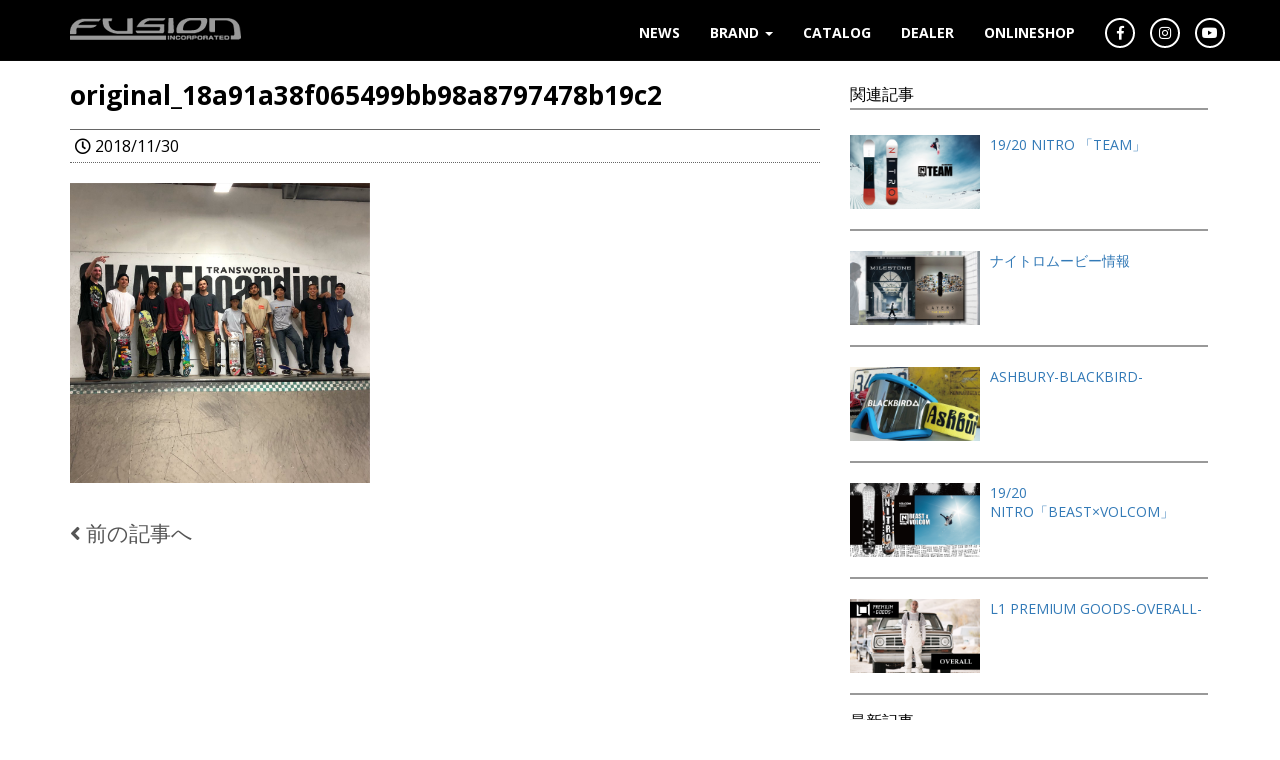

--- FILE ---
content_type: text/html; charset=UTF-8
request_url: http://fusioninc.co.jp/tws-park-dvs/original_18a91a38f065499bb98a8797478b19c2/
body_size: 211950
content:
<!DOCTYPE html>
<html lang="jp">
<head>
	
<!-- Global site tag (gtag.js) - Google Analytics -->
<script async src="https://www.googletagmanager.com/gtag/js?id=UA-129588193-1"></script>
<script>
  window.dataLayer = window.dataLayer || [];
  function gtag(){dataLayer.push(arguments);}
  gtag('js', new Date());

  gtag('config', 'UA-129588193-1');
</script>

<meta charset="utf-8">
<meta http-equiv="X-UA-Compatible" content="IE=edge">
<meta name="viewport" content="width=device-width, initial-scale=1">

<!-- Bootstrap Core CSS -->
<link href="http://fusioninc.co.jp/wp-content/themes/fusion/css/bootstrap.min.css" rel="stylesheet">
<!-- google font CSS -->
<link href='https://fonts.googleapis.com/css?family=Open+Sans:400,700' rel='stylesheet' type='text/css'>
<!-- slick -->
<link rel="stylesheet" type="text/css" href="http://fusioninc.co.jp/wp-content/themes/fusion/slick/slick.css" media="screen" />
<link rel="stylesheet" type="text/css" href="http://fusioninc.co.jp/wp-content/themes/fusion/slick/slick-theme.css" media="screen" />
<!-- Custom CSS -->
<link href="http://fusioninc.co.jp/wp-content/themes/fusion/style.css" rel="stylesheet">
<!-- Custom Fonts -->
<link rel="stylesheet" href="https://use.fontawesome.com/releases/v5.2.0/css/all.css" integrity="sha384-hWVjflwFxL6sNzntih27bfxkr27PmbbK/iSvJ+a4+0owXq79v+lsFkW54bOGbiDQ" crossorigin="anonymous">
<!-- jQuery -->
<script src="http://ajax.googleapis.com/ajax/libs/jquery/1.11.1/jquery.min.js"></script>

<!-- HTML5 Shim and Respond.js IE8 support of HTML5 elements and media queries -->
<!-- WARNING: Respond.js doesn't work if you view the page via file:// -->
<!--[if lt IE 9]>
        <script src="https://oss.maxcdn.com/libs/html5shiv/3.7.0/html5shiv.js"></script>
        <script src="https://oss.maxcdn.com/libs/respond.js/1.4.2/respond.min.js"></script>
<![endif]-->

		<!-- All in One SEO 4.5.7.2 - aioseo.com -->
		<title>original_18a91a38f065499bb98a8797478b19c2 | FUSION INC</title>
		<meta name="robots" content="max-snippet:-1, max-image-preview:large, max-video-preview:-1" />
		<meta name="google-site-verification" content="xUFKMeq0dR0m0y9DqekEjHhxASGIsAniFfUXGNCjsM4" />
		<link rel="canonical" href="http://fusioninc.co.jp/tws-park-dvs/original_18a91a38f065499bb98a8797478b19c2/" />
		<meta name="generator" content="All in One SEO (AIOSEO) 4.5.7.2" />
		<meta property="og:locale" content="ja_JP" />
		<meta property="og:site_name" content="FUSION INC |" />
		<meta property="og:type" content="article" />
		<meta property="og:title" content="original_18a91a38f065499bb98a8797478b19c2 | FUSION INC" />
		<meta property="og:url" content="http://fusioninc.co.jp/tws-park-dvs/original_18a91a38f065499bb98a8797478b19c2/" />
		<meta property="og:image" content="http://www.facebook.com/fusionincjp" />
		<meta property="article:published_time" content="2018-11-30T09:51:34+00:00" />
		<meta property="article:modified_time" content="2018-11-30T09:51:34+00:00" />
		<meta property="article:publisher" content="https://www.facebook.com/fusionincjp" />
		<meta name="twitter:card" content="summary" />
		<meta name="twitter:title" content="original_18a91a38f065499bb98a8797478b19c2 | FUSION INC" />
		<meta name="twitter:image" content="https://www.facebook.com/fusionincjp" />
		<script type="application/ld+json" class="aioseo-schema">
			{"@context":"https:\/\/schema.org","@graph":[{"@type":"BreadcrumbList","@id":"http:\/\/fusioninc.co.jp\/tws-park-dvs\/original_18a91a38f065499bb98a8797478b19c2\/#breadcrumblist","itemListElement":[{"@type":"ListItem","@id":"http:\/\/fusioninc.co.jp\/#listItem","position":1,"name":"\u5bb6","item":"http:\/\/fusioninc.co.jp\/","nextItem":"http:\/\/fusioninc.co.jp\/tws-park-dvs\/original_18a91a38f065499bb98a8797478b19c2\/#listItem"},{"@type":"ListItem","@id":"http:\/\/fusioninc.co.jp\/tws-park-dvs\/original_18a91a38f065499bb98a8797478b19c2\/#listItem","position":2,"name":"original_18a91a38f065499bb98a8797478b19c2","previousItem":"http:\/\/fusioninc.co.jp\/#listItem"}]},{"@type":"ItemPage","@id":"http:\/\/fusioninc.co.jp\/tws-park-dvs\/original_18a91a38f065499bb98a8797478b19c2\/#itempage","url":"http:\/\/fusioninc.co.jp\/tws-park-dvs\/original_18a91a38f065499bb98a8797478b19c2\/","name":"original_18a91a38f065499bb98a8797478b19c2 | FUSION INC","inLanguage":"ja","isPartOf":{"@id":"http:\/\/fusioninc.co.jp\/#website"},"breadcrumb":{"@id":"http:\/\/fusioninc.co.jp\/tws-park-dvs\/original_18a91a38f065499bb98a8797478b19c2\/#breadcrumblist"},"author":{"@id":"http:\/\/fusioninc.co.jp\/author\/admin\/#author"},"creator":{"@id":"http:\/\/fusioninc.co.jp\/author\/admin\/#author"},"datePublished":"2018-11-30T18:51:34+09:00","dateModified":"2018-11-30T18:51:34+09:00"},{"@type":"Organization","@id":"http:\/\/fusioninc.co.jp\/#organization","name":"FUSION INC","url":"http:\/\/fusioninc.co.jp\/","sameAs":["https:\/\/www.facebook.com\/fusionincjp","https:\/\/www.instagram.com\/fusion_div\/","https:\/\/www.youtube.com\/@IAMFUSIONTV\/videos","https:\/\/www.instagram.com\/nitrojapan\/"]},{"@type":"Person","@id":"http:\/\/fusioninc.co.jp\/author\/admin\/#author","url":"http:\/\/fusioninc.co.jp\/author\/admin\/","name":"admin","image":{"@type":"ImageObject","@id":"http:\/\/fusioninc.co.jp\/tws-park-dvs\/original_18a91a38f065499bb98a8797478b19c2\/#authorImage","url":"http:\/\/0.gravatar.com\/avatar\/0936d72808a9bfff090fcd849f6c1d70?s=96&d=mm&r=g","width":96,"height":96,"caption":"admin"}},{"@type":"WebSite","@id":"http:\/\/fusioninc.co.jp\/#website","url":"http:\/\/fusioninc.co.jp\/","name":"FUSION INC","inLanguage":"ja","publisher":{"@id":"http:\/\/fusioninc.co.jp\/#organization"}}]}
		</script>
		<!-- All in One SEO -->

<link rel='dns-prefetch' href='//s7.addthis.com' />
<link rel='dns-prefetch' href='//s.w.org' />
<link rel='dns-prefetch' href='//c0.wp.com' />
<link rel="alternate" type="application/rss+xml" title="FUSION INC &raquo; original_18a91a38f065499bb98a8797478b19c2 のコメントのフィード" href="http://fusioninc.co.jp/tws-park-dvs/original_18a91a38f065499bb98a8797478b19c2/feed/" />
<script type="text/javascript">
window._wpemojiSettings = {"baseUrl":"https:\/\/s.w.org\/images\/core\/emoji\/13.1.0\/72x72\/","ext":".png","svgUrl":"https:\/\/s.w.org\/images\/core\/emoji\/13.1.0\/svg\/","svgExt":".svg","source":{"concatemoji":"http:\/\/fusioninc.co.jp\/wp-includes\/js\/wp-emoji-release.min.js?ver=5.9.12"}};
/*! This file is auto-generated */
!function(e,a,t){var n,r,o,i=a.createElement("canvas"),p=i.getContext&&i.getContext("2d");function s(e,t){var a=String.fromCharCode;p.clearRect(0,0,i.width,i.height),p.fillText(a.apply(this,e),0,0);e=i.toDataURL();return p.clearRect(0,0,i.width,i.height),p.fillText(a.apply(this,t),0,0),e===i.toDataURL()}function c(e){var t=a.createElement("script");t.src=e,t.defer=t.type="text/javascript",a.getElementsByTagName("head")[0].appendChild(t)}for(o=Array("flag","emoji"),t.supports={everything:!0,everythingExceptFlag:!0},r=0;r<o.length;r++)t.supports[o[r]]=function(e){if(!p||!p.fillText)return!1;switch(p.textBaseline="top",p.font="600 32px Arial",e){case"flag":return s([127987,65039,8205,9895,65039],[127987,65039,8203,9895,65039])?!1:!s([55356,56826,55356,56819],[55356,56826,8203,55356,56819])&&!s([55356,57332,56128,56423,56128,56418,56128,56421,56128,56430,56128,56423,56128,56447],[55356,57332,8203,56128,56423,8203,56128,56418,8203,56128,56421,8203,56128,56430,8203,56128,56423,8203,56128,56447]);case"emoji":return!s([10084,65039,8205,55357,56613],[10084,65039,8203,55357,56613])}return!1}(o[r]),t.supports.everything=t.supports.everything&&t.supports[o[r]],"flag"!==o[r]&&(t.supports.everythingExceptFlag=t.supports.everythingExceptFlag&&t.supports[o[r]]);t.supports.everythingExceptFlag=t.supports.everythingExceptFlag&&!t.supports.flag,t.DOMReady=!1,t.readyCallback=function(){t.DOMReady=!0},t.supports.everything||(n=function(){t.readyCallback()},a.addEventListener?(a.addEventListener("DOMContentLoaded",n,!1),e.addEventListener("load",n,!1)):(e.attachEvent("onload",n),a.attachEvent("onreadystatechange",function(){"complete"===a.readyState&&t.readyCallback()})),(n=t.source||{}).concatemoji?c(n.concatemoji):n.wpemoji&&n.twemoji&&(c(n.twemoji),c(n.wpemoji)))}(window,document,window._wpemojiSettings);
</script>
<style type="text/css">
img.wp-smiley,
img.emoji {
	display: inline !important;
	border: none !important;
	box-shadow: none !important;
	height: 1em !important;
	width: 1em !important;
	margin: 0 0.07em !important;
	vertical-align: -0.1em !important;
	background: none !important;
	padding: 0 !important;
}
</style>
	<link rel='stylesheet' id='wp-block-library-css'  href='https://c0.wp.com/c/5.9.12/wp-includes/css/dist/block-library/style.min.css' type='text/css' media='all' />
<style id='wp-block-library-inline-css' type='text/css'>
.has-text-align-justify{text-align:justify;}
</style>
<style id='global-styles-inline-css' type='text/css'>
body{--wp--preset--color--black: #000000;--wp--preset--color--cyan-bluish-gray: #abb8c3;--wp--preset--color--white: #ffffff;--wp--preset--color--pale-pink: #f78da7;--wp--preset--color--vivid-red: #cf2e2e;--wp--preset--color--luminous-vivid-orange: #ff6900;--wp--preset--color--luminous-vivid-amber: #fcb900;--wp--preset--color--light-green-cyan: #7bdcb5;--wp--preset--color--vivid-green-cyan: #00d084;--wp--preset--color--pale-cyan-blue: #8ed1fc;--wp--preset--color--vivid-cyan-blue: #0693e3;--wp--preset--color--vivid-purple: #9b51e0;--wp--preset--gradient--vivid-cyan-blue-to-vivid-purple: linear-gradient(135deg,rgba(6,147,227,1) 0%,rgb(155,81,224) 100%);--wp--preset--gradient--light-green-cyan-to-vivid-green-cyan: linear-gradient(135deg,rgb(122,220,180) 0%,rgb(0,208,130) 100%);--wp--preset--gradient--luminous-vivid-amber-to-luminous-vivid-orange: linear-gradient(135deg,rgba(252,185,0,1) 0%,rgba(255,105,0,1) 100%);--wp--preset--gradient--luminous-vivid-orange-to-vivid-red: linear-gradient(135deg,rgba(255,105,0,1) 0%,rgb(207,46,46) 100%);--wp--preset--gradient--very-light-gray-to-cyan-bluish-gray: linear-gradient(135deg,rgb(238,238,238) 0%,rgb(169,184,195) 100%);--wp--preset--gradient--cool-to-warm-spectrum: linear-gradient(135deg,rgb(74,234,220) 0%,rgb(151,120,209) 20%,rgb(207,42,186) 40%,rgb(238,44,130) 60%,rgb(251,105,98) 80%,rgb(254,248,76) 100%);--wp--preset--gradient--blush-light-purple: linear-gradient(135deg,rgb(255,206,236) 0%,rgb(152,150,240) 100%);--wp--preset--gradient--blush-bordeaux: linear-gradient(135deg,rgb(254,205,165) 0%,rgb(254,45,45) 50%,rgb(107,0,62) 100%);--wp--preset--gradient--luminous-dusk: linear-gradient(135deg,rgb(255,203,112) 0%,rgb(199,81,192) 50%,rgb(65,88,208) 100%);--wp--preset--gradient--pale-ocean: linear-gradient(135deg,rgb(255,245,203) 0%,rgb(182,227,212) 50%,rgb(51,167,181) 100%);--wp--preset--gradient--electric-grass: linear-gradient(135deg,rgb(202,248,128) 0%,rgb(113,206,126) 100%);--wp--preset--gradient--midnight: linear-gradient(135deg,rgb(2,3,129) 0%,rgb(40,116,252) 100%);--wp--preset--duotone--dark-grayscale: url('#wp-duotone-dark-grayscale');--wp--preset--duotone--grayscale: url('#wp-duotone-grayscale');--wp--preset--duotone--purple-yellow: url('#wp-duotone-purple-yellow');--wp--preset--duotone--blue-red: url('#wp-duotone-blue-red');--wp--preset--duotone--midnight: url('#wp-duotone-midnight');--wp--preset--duotone--magenta-yellow: url('#wp-duotone-magenta-yellow');--wp--preset--duotone--purple-green: url('#wp-duotone-purple-green');--wp--preset--duotone--blue-orange: url('#wp-duotone-blue-orange');--wp--preset--font-size--small: 13px;--wp--preset--font-size--medium: 20px;--wp--preset--font-size--large: 36px;--wp--preset--font-size--x-large: 42px;}.has-black-color{color: var(--wp--preset--color--black) !important;}.has-cyan-bluish-gray-color{color: var(--wp--preset--color--cyan-bluish-gray) !important;}.has-white-color{color: var(--wp--preset--color--white) !important;}.has-pale-pink-color{color: var(--wp--preset--color--pale-pink) !important;}.has-vivid-red-color{color: var(--wp--preset--color--vivid-red) !important;}.has-luminous-vivid-orange-color{color: var(--wp--preset--color--luminous-vivid-orange) !important;}.has-luminous-vivid-amber-color{color: var(--wp--preset--color--luminous-vivid-amber) !important;}.has-light-green-cyan-color{color: var(--wp--preset--color--light-green-cyan) !important;}.has-vivid-green-cyan-color{color: var(--wp--preset--color--vivid-green-cyan) !important;}.has-pale-cyan-blue-color{color: var(--wp--preset--color--pale-cyan-blue) !important;}.has-vivid-cyan-blue-color{color: var(--wp--preset--color--vivid-cyan-blue) !important;}.has-vivid-purple-color{color: var(--wp--preset--color--vivid-purple) !important;}.has-black-background-color{background-color: var(--wp--preset--color--black) !important;}.has-cyan-bluish-gray-background-color{background-color: var(--wp--preset--color--cyan-bluish-gray) !important;}.has-white-background-color{background-color: var(--wp--preset--color--white) !important;}.has-pale-pink-background-color{background-color: var(--wp--preset--color--pale-pink) !important;}.has-vivid-red-background-color{background-color: var(--wp--preset--color--vivid-red) !important;}.has-luminous-vivid-orange-background-color{background-color: var(--wp--preset--color--luminous-vivid-orange) !important;}.has-luminous-vivid-amber-background-color{background-color: var(--wp--preset--color--luminous-vivid-amber) !important;}.has-light-green-cyan-background-color{background-color: var(--wp--preset--color--light-green-cyan) !important;}.has-vivid-green-cyan-background-color{background-color: var(--wp--preset--color--vivid-green-cyan) !important;}.has-pale-cyan-blue-background-color{background-color: var(--wp--preset--color--pale-cyan-blue) !important;}.has-vivid-cyan-blue-background-color{background-color: var(--wp--preset--color--vivid-cyan-blue) !important;}.has-vivid-purple-background-color{background-color: var(--wp--preset--color--vivid-purple) !important;}.has-black-border-color{border-color: var(--wp--preset--color--black) !important;}.has-cyan-bluish-gray-border-color{border-color: var(--wp--preset--color--cyan-bluish-gray) !important;}.has-white-border-color{border-color: var(--wp--preset--color--white) !important;}.has-pale-pink-border-color{border-color: var(--wp--preset--color--pale-pink) !important;}.has-vivid-red-border-color{border-color: var(--wp--preset--color--vivid-red) !important;}.has-luminous-vivid-orange-border-color{border-color: var(--wp--preset--color--luminous-vivid-orange) !important;}.has-luminous-vivid-amber-border-color{border-color: var(--wp--preset--color--luminous-vivid-amber) !important;}.has-light-green-cyan-border-color{border-color: var(--wp--preset--color--light-green-cyan) !important;}.has-vivid-green-cyan-border-color{border-color: var(--wp--preset--color--vivid-green-cyan) !important;}.has-pale-cyan-blue-border-color{border-color: var(--wp--preset--color--pale-cyan-blue) !important;}.has-vivid-cyan-blue-border-color{border-color: var(--wp--preset--color--vivid-cyan-blue) !important;}.has-vivid-purple-border-color{border-color: var(--wp--preset--color--vivid-purple) !important;}.has-vivid-cyan-blue-to-vivid-purple-gradient-background{background: var(--wp--preset--gradient--vivid-cyan-blue-to-vivid-purple) !important;}.has-light-green-cyan-to-vivid-green-cyan-gradient-background{background: var(--wp--preset--gradient--light-green-cyan-to-vivid-green-cyan) !important;}.has-luminous-vivid-amber-to-luminous-vivid-orange-gradient-background{background: var(--wp--preset--gradient--luminous-vivid-amber-to-luminous-vivid-orange) !important;}.has-luminous-vivid-orange-to-vivid-red-gradient-background{background: var(--wp--preset--gradient--luminous-vivid-orange-to-vivid-red) !important;}.has-very-light-gray-to-cyan-bluish-gray-gradient-background{background: var(--wp--preset--gradient--very-light-gray-to-cyan-bluish-gray) !important;}.has-cool-to-warm-spectrum-gradient-background{background: var(--wp--preset--gradient--cool-to-warm-spectrum) !important;}.has-blush-light-purple-gradient-background{background: var(--wp--preset--gradient--blush-light-purple) !important;}.has-blush-bordeaux-gradient-background{background: var(--wp--preset--gradient--blush-bordeaux) !important;}.has-luminous-dusk-gradient-background{background: var(--wp--preset--gradient--luminous-dusk) !important;}.has-pale-ocean-gradient-background{background: var(--wp--preset--gradient--pale-ocean) !important;}.has-electric-grass-gradient-background{background: var(--wp--preset--gradient--electric-grass) !important;}.has-midnight-gradient-background{background: var(--wp--preset--gradient--midnight) !important;}.has-small-font-size{font-size: var(--wp--preset--font-size--small) !important;}.has-medium-font-size{font-size: var(--wp--preset--font-size--medium) !important;}.has-large-font-size{font-size: var(--wp--preset--font-size--large) !important;}.has-x-large-font-size{font-size: var(--wp--preset--font-size--x-large) !important;}
</style>
<link rel='stylesheet' id='contact-form-7-css'  href='http://fusioninc.co.jp/wp-content/plugins/contact-form-7/includes/css/styles.css?ver=5.4' type='text/css' media='all' />
<link rel='stylesheet' id='wp-pagenavi-css'  href='http://fusioninc.co.jp/wp-content/plugins/wp-pagenavi/pagenavi-css.css?ver=2.70' type='text/css' media='all' />
<link rel='stylesheet' id='newpost-catch-css'  href='http://fusioninc.co.jp/wp-content/plugins/newpost-catch/style.css?ver=5.9.12' type='text/css' media='all' />
<link rel='stylesheet' id='addthis_all_pages-css'  href='http://fusioninc.co.jp/wp-content/plugins/addthis/frontend/build/addthis_wordpress_public.min.css?ver=5.9.12' type='text/css' media='all' />
<link rel='stylesheet' id='jetpack_css-css'  href='https://c0.wp.com/p/jetpack/9.6.4/css/jetpack.css' type='text/css' media='all' />
<!--n2css--><link rel="https://api.w.org/" href="http://fusioninc.co.jp/wp-json/" /><link rel="alternate" type="application/json" href="http://fusioninc.co.jp/wp-json/wp/v2/media/569" /><link rel="EditURI" type="application/rsd+xml" title="RSD" href="http://fusioninc.co.jp/xmlrpc.php?rsd" />
<link rel="wlwmanifest" type="application/wlwmanifest+xml" href="http://fusioninc.co.jp/wp-includes/wlwmanifest.xml" /> 
<link rel='shortlink' href='http://fusioninc.co.jp/?p=569' />
<link rel="alternate" type="application/json+oembed" href="http://fusioninc.co.jp/wp-json/oembed/1.0/embed?url=http%3A%2F%2Ffusioninc.co.jp%2Ftws-park-dvs%2Foriginal_18a91a38f065499bb98a8797478b19c2%2F" />
<link rel="alternate" type="text/xml+oembed" href="http://fusioninc.co.jp/wp-json/oembed/1.0/embed?url=http%3A%2F%2Ffusioninc.co.jp%2Ftws-park-dvs%2Foriginal_18a91a38f065499bb98a8797478b19c2%2F&#038;format=xml" />
<script type="text/javascript">
	window._wp_rp_static_base_url = 'https://wprp.sovrn.com/static/';
	window._wp_rp_wp_ajax_url = "http://fusioninc.co.jp/wp-admin/admin-ajax.php";
	window._wp_rp_plugin_version = '3.6.4';
	window._wp_rp_post_id = '569';
	window._wp_rp_num_rel_posts = '5';
	window._wp_rp_thumbnails = true;
	window._wp_rp_post_title = 'original_18a91a38f065499bb98a8797478b19c2';
	window._wp_rp_post_tags = [];
	window._wp_rp_promoted_content = true;
</script>
<link rel="stylesheet" href="http://fusioninc.co.jp/wp-content/plugins/wordpress-23-related-posts-plugin/static/themes/modern.css?version=3.6.4" />
<style type="text/css">
.related_post_title {
}
ul.related_post {
}
ul.related_post li:first-child {
    padding-top: 10px !important;
    padding-bottom: 20px !important;
}
ul.related_post li {
    border-bottom-width: 2px !important;
    border-bottom-style: solid !important;
    border-bottom-color: #999 !important;
    padding-bottom: 20px !important;
    padding-top: 20px !important;
    overflow: hidden !important;
}
ul.related_post li a {
}
ul.related_post li img {
width:130px !important;
height:74px !important;
}</style>
<style type='text/css'>img#wpstats{display:none}</style>
		<link rel="icon" href="http://fusioninc.co.jp/wp-content/uploads/2019/01/cropped-FUSION-WEB-ICON-32x32.jpg" sizes="32x32" />
<link rel="icon" href="http://fusioninc.co.jp/wp-content/uploads/2019/01/cropped-FUSION-WEB-ICON-192x192.jpg" sizes="192x192" />
<link rel="apple-touch-icon" href="http://fusioninc.co.jp/wp-content/uploads/2019/01/cropped-FUSION-WEB-ICON-180x180.jpg" />
<meta name="msapplication-TileImage" content="http://fusioninc.co.jp/wp-content/uploads/2019/01/cropped-FUSION-WEB-ICON-270x270.jpg" />
</head>
<body>
<!-- Navigation -->
<nav class="navbar navbar-inverse navbar-fixed-top" role="navigation">
  <div class="container"> 
    <!-- Brand and toggle get grouped for better mobile display -->
    <div class="navbar-header">
      <button type="button" class="navbar-toggle" data-toggle="collapse" data-target="#bs-example-navbar-collapse-1"> <span class="sr-only">Toggle navigation</span> <span class="icon-bar"></span> <span class="icon-bar"></span> <span class="icon-bar"></span> </button>
      <a href="http://fusioninc.co.jp" class="navbar-brand" > <img src="http://fusioninc.co.jp/wp-content/themes/fusion/images/fusion_logo.png" alt="FUSION INC" width="171" height="22"> </a> </div>
    <!-- Collect the nav links, forms, and other content for toggling -->
    <div class="collapse navbar-collapse" id="bs-example-navbar-collapse-1">
      <ul class="nav navbar-nav navbar-right">
        <li> <a href="http://fusioninc.co.jp/news/">NEWS</a> </li>
        <li class="dropdown"> <a href="#" class="dropdown-toggle" data-toggle="dropdown">BRAND <b class="caret"></b></a>
          <ul class="dropdown-menu">
          <li class="snow">
          <h2>SNOW</h2>
            <a href="http://fusioninc.co.jp/brand/nitro-snowboards/">NITRO SNOWBOARDS</a>
                        <a href="http://fusioninc.co.jp/brand/wired-snowboards/">WIRED SNOWBOARDS</a>
                        <a href="http://fusioninc.co.jp/brand/l1-premium-goods/">L1 PREMIUM OUTERWEAR</a>
                        <a href="http://fusioninc.co.jp/brand/wear-colour/">CLWR</a>
                        <a href="http://fusioninc.co.jp/brand/ashbury/">ASHBURY EYEWEAR</a>
                        <a href="http://fusioninc.co.jp/brand/howl/">HOWL SUPPLY</a>
                        <a href="http://fusioninc.co.jp/brand/pow/">POW GLOVES</a>
                        <a href="http://fusioninc.co.jp/brand/spacecraft/">SPACECRAFT</a>
                        <a href="http://fusioninc.co.jp/brand/eivy/">EIVY</a>
                        <a href="http://fusioninc.co.jp/brand/oosc/">OOSC</a>
                                                <a href="http://fusioninc.co.jp/brand/shortys-snowboards/">SHORTY&#8217;S SNOWBOARDS</a>
                        <a href="http://fusioninc.co.jp/brand/souvenir/">SOUVENIR</a>
                      </li>
          <li class="skate">
          <h2>SKATE</h2>
                                                                                                                                                                        
          <h2>SURF</h2>
                                                                                                                                                                                  </li>
          <li class="skate">
          <h2>OTHER</h2>
                                                                                                                                    <a href="http://fusioninc.co.jp/brand/happy-hour/">HAPPY HOUR</a>
                        <a href="http://fusioninc.co.jp/brand/lousy-livin/">LOUSY LIVIN</a>
                                              </li>
          </ul>
        </li>
        <li> <a href="http://fusioninc.co.jp/catalog/">CATALOG</a> </li>
        <li> <a href="http://fusioninc.co.jp/dealer/">DEALER</a> </li>
        <li> <a href="http://fusionincstore.com/" target="_blank">ONLINESHOP</a> </li>
        <li> <div class="social_header"> <a href="https://www.facebook.com/fusionincjp/" target="_blank"><i class="fab fa-facebook-f"></i></a></div></li>
        <li> <div class="social_header"> <a href="https://www.instagram.com/fusion_div/?hl=ja" target="_blank"><i class="fab fa-instagram"></i></a><p style="font-size:8px;margin-top:-4px;"></p></div></li>
        <li> <div class="social_header"> <a href="https://www.youtube.com/channel/UCYtQjpKGOb-TO9H7vMcbvMw" target="_blank"><i class="fab fa-youtube"></i></a></li>
      </ul>
    </div>
    <!-- /.navbar-collapse --> 
  </div>
  <!-- /.container --> 
</nav>
<div class="container" style="margin-top:20px;">
  <div class="row">
    <!-- main Column -->
    <div class="col-md-8">
    <section class="blog_main">
      <h1 class="entry-title">original_18a91a38f065499bb98a8797478b19c2</h1>
   <div class="blogbox">
     <span class="date updated"><i class="far fa-clock"></i> 2018/11/30</span>
   </div>  
   <div class="at-above-post addthis_tool" data-url="http://fusioninc.co.jp/tws-park-dvs/original_18a91a38f065499bb98a8797478b19c2/"></div><p class="attachment"><a href='http://fusioninc.co.jp/wp-content/uploads/2018/11/original_18a91a38f065499bb98a8797478b19c2.jpg'><img width="300" height="300" src="http://fusioninc.co.jp/wp-content/uploads/2018/11/original_18a91a38f065499bb98a8797478b19c2-300x300.jpg" class="attachment-medium size-medium" alt="" loading="lazy" srcset="http://fusioninc.co.jp/wp-content/uploads/2018/11/original_18a91a38f065499bb98a8797478b19c2-300x300.jpg 300w, http://fusioninc.co.jp/wp-content/uploads/2018/11/original_18a91a38f065499bb98a8797478b19c2-768x768.jpg 768w, http://fusioninc.co.jp/wp-content/uploads/2018/11/original_18a91a38f065499bb98a8797478b19c2-400x400.jpg 400w, http://fusioninc.co.jp/wp-content/uploads/2018/11/original_18a91a38f065499bb98a8797478b19c2-820x820.jpg 820w, http://fusioninc.co.jp/wp-content/uploads/2018/11/original_18a91a38f065499bb98a8797478b19c2.jpg 1024w" sizes="(max-width: 768px) 768px, (max-width: 1023px) 1024px, 1900px" /></a></p>
<!-- AddThis Advanced Settings above via filter on the_content --><!-- AddThis Advanced Settings below via filter on the_content --><!-- AddThis Advanced Settings generic via filter on the_content --><!-- AddThis Share Buttons above via filter on the_content --><!-- AddThis Share Buttons below via filter on the_content --><div class="at-below-post addthis_tool" data-url="http://fusioninc.co.jp/tws-park-dvs/original_18a91a38f065499bb98a8797478b19c2/"></div><!-- AddThis Share Buttons generic via filter on the_content -->		<ul class="default-wp-page clearfix">
     <li class="previous"><a href="http://fusioninc.co.jp/tws-park-dvs/" rel="prev"><i class="fas fa-angle-left"></i> 前の記事へ</a></li>
     <li class="next"></li>
   </ul>               
            
    </section>
    </div>
    <!-- Sidebar Column -->
    <div class="col-md-4">
      <div class="sidebar">
<div class="widget-area">
<div class="wp_rp_wrap  wp_rp_modern" id="wp_rp_first"><div class="wp_rp_content"><h3>関連記事</h3><ul class="related_post wp_rp"><li data-position="0" data-poid="in-1822" data-post-type="none" ><a href="http://fusioninc.co.jp/19-20-nitro-%e3%80%8cteam%e3%80%8d/" class="wp_rp_thumbnail"><img src="http://fusioninc.co.jp/wp-content/uploads/2019/12/team.jpg" alt="19/20 NITRO 「TEAM」" width="700" height="400" /></a><a href="http://fusioninc.co.jp/19-20-nitro-%e3%80%8cteam%e3%80%8d/" class="wp_rp_title">19/20 NITRO 「TEAM」</a></li><li data-position="1" data-poid="in-4584" data-post-type="none" ><a href="http://fusioninc.co.jp/%e3%83%8a%e3%82%a4%e3%83%88%e3%83%ad%e3%83%a0%e3%83%bc%e3%83%93%e3%83%bc%e6%83%85%e5%a0%b1/" class="wp_rp_thumbnail"><img src="http://fusioninc.co.jp/wp-content/uploads/2024/10/vd.jpg" alt="ナイトロムービー情報" width="700" height="400" /></a><a href="http://fusioninc.co.jp/%e3%83%8a%e3%82%a4%e3%83%88%e3%83%ad%e3%83%a0%e3%83%bc%e3%83%93%e3%83%bc%e6%83%85%e5%a0%b1/" class="wp_rp_title">ナイトロムービー情報</a></li><li data-position="2" data-poid="in-821" data-post-type="none" ><a href="http://fusioninc.co.jp/ashbury-blackbird/" class="wp_rp_thumbnail"><img src="http://fusioninc.co.jp/wp-content/uploads/2019/01/BLACK-BIRD.jpg" alt="ASHBURY-BLACKBIRD-" width="700" height="400" /></a><a href="http://fusioninc.co.jp/ashbury-blackbird/" class="wp_rp_title">ASHBURY-BLACKBIRD-</a></li><li data-position="3" data-poid="in-1333" data-post-type="none" ><a href="http://fusioninc.co.jp/19-20-nitro%e3%80%8cbeastxvolcom%e3%80%8d/" class="wp_rp_thumbnail"><img src="http://fusioninc.co.jp/wp-content/uploads/2019/10/BEAST×VOLCOM2.jpg" alt="19/20 NITRO「BEAST×VOLCOM」" width="700" height="400" /></a><a href="http://fusioninc.co.jp/19-20-nitro%e3%80%8cbeastxvolcom%e3%80%8d/" class="wp_rp_title">19/20 NITRO「BEAST×VOLCOM」</a></li><li data-position="4" data-poid="in-761" data-post-type="none" ><a href="http://fusioninc.co.jp/l1-premium-goods-overall/" class="wp_rp_thumbnail"><img src="http://fusioninc.co.jp/wp-content/uploads/2019/01/L1-OVEROLL.jpg" alt="L1 PREMIUM GOODS-OVERALL-" width="700" height="400" /></a><a href="http://fusioninc.co.jp/l1-premium-goods-overall/" class="wp_rp_title">L1 PREMIUM GOODS-OVERALL-</a></li></ul></div></div>
</div><div class="widget-area"><h3>最新記事</h3>					<ul id="npcatch" class="npcatch">
			  						<li>
							<a href="http://fusioninc.co.jp/bahiscom-giris-adresinde-sinirsiz-eglence-ve-guvenli-oyun/" title="&lt;span class=&quot;title&quot;&gt;Bahiscom giriş adresinde sınırsız eğlence ve güvenli oyun&lt;/span&gt;">
								<figure>
									<img src="[data-uri]" width="140" height="80" alt="&lt;span class=&quot;title&quot;&gt;Bahiscom giriş adresinde sınırsız eğlence ve güvenli oyun&lt;/span&gt;" title="&lt;span class=&quot;title&quot;&gt;Bahiscom giriş adresinde sınırsız eğlence ve güvenli oyun&lt;/span&gt;"/>
								</figure>
								<div class="detail">
									<span class="title">Bahiscom giriş adresinde sınırsız eğlence ve güvenli oyun</span>																	</div>
							</a>
						</li>
					  						<li>
							<a href="http://fusioninc.co.jp/nitro-x-inter-milan/" title="&lt;span class=&quot;title&quot;&gt;Nitro x Inter Milan&lt;/span&gt;">
								<figure>
									<img src="http://fusioninc.co.jp/wp-content/uploads/2025/12/inttt-700x400.jpg" width="140" height="80" alt="&lt;span class=&quot;title&quot;&gt;Nitro x Inter Milan&lt;/span&gt;" title="&lt;span class=&quot;title&quot;&gt;Nitro x Inter Milan&lt;/span&gt;"/>
								</figure>
								<div class="detail">
									<span class="title">Nitro x Inter Milan</span>																	</div>
							</a>
						</li>
					  						<li>
							<a href="http://fusioninc.co.jp/l1-axial-pro%e3%82%b3%e3%83%ac%e3%82%af%e3%82%b7%e3%83%a7%e3%83%b3/" title="&lt;span class=&quot;title&quot;&gt;L1 | AXIAL PROコレクション&lt;/span&gt;">
								<figure>
									<img src="http://fusioninc.co.jp/wp-content/uploads/2025/12/axx5-700x400.jpg" width="140" height="80" alt="&lt;span class=&quot;title&quot;&gt;L1 | AXIAL PROコレクション&lt;/span&gt;" title="&lt;span class=&quot;title&quot;&gt;L1 | AXIAL PROコレクション&lt;/span&gt;"/>
								</figure>
								<div class="detail">
									<span class="title">L1 | AXIAL PROコレクション</span>																	</div>
							</a>
						</li>
					  						<li>
							<a href="http://fusioninc.co.jp/nitro-step-on%e3%82%b3%e3%83%ac%e3%82%af%e3%82%b7%e3%83%a7%e3%83%b3/" title="&lt;span class=&quot;title&quot;&gt;Nitro Step On®コレクション&lt;/span&gt;">
								<figure>
									<img src="http://fusioninc.co.jp/wp-content/uploads/2025/11/ntst-700x400.jpg" width="140" height="80" alt="&lt;span class=&quot;title&quot;&gt;Nitro Step On®コレクション&lt;/span&gt;" title="&lt;span class=&quot;title&quot;&gt;Nitro Step On®コレクション&lt;/span&gt;"/>
								</figure>
								<div class="detail">
									<span class="title">Nitro Step On®コレクション</span>																	</div>
							</a>
						</li>
					  						<li>
							<a href="http://fusioninc.co.jp/%e3%80%90%e3%82%a4%e3%83%99%e3%83%b3%e3%83%88%e6%83%85%e5%a0%b1%e3%80%91%e6%9d%b1%e4%ba%ac%e9%9b%aa%e7%a5%ad-snowbank-pay-it-forward-2025/" title="&lt;span class=&quot;title&quot;&gt;【イベント情報】東京雪祭 SNOWBANK PAY IT FORWARD 2025&lt;/span&gt;">
								<figure>
									<img src="http://fusioninc.co.jp/wp-content/uploads/2025/11/sbnjk-700x400.jpg" width="140" height="80" alt="&lt;span class=&quot;title&quot;&gt;【イベント情報】東京雪祭 SNOWBANK PAY IT FORWARD 2025&lt;/span&gt;" title="&lt;span class=&quot;title&quot;&gt;【イベント情報】東京雪祭 SNOWBANK PAY IT FORWARD 2025&lt;/span&gt;"/>
								</figure>
								<div class="detail">
									<span class="title">【イベント情報】東京雪祭 SNOWBANK PAY IT FORWARD 2025</span>																	</div>
							</a>
						</li>
					  					</ul>

			</div></div><!--/side-->    </div>
  </div><!--/row--> 
</div>
<!-- FOOTER --> 
<!--footer starts from here-->
<footer>
  <div class="container bottom_border">
    <div class="row">
      <div class="col-md-3">
        <!-- h5 class="headin5_amrc col_white_amrc pt2">MENU</h5 -->
        <!--headin5_amrc-->
        <ul class="footer_ul_amrc">
          <li><a href="http://fusioninc.co.jp/news/">NEWS</a></li>
          <li><a href="http://fusioninc.co.jp/brand/">BRAND</a></li>
          <li><a href="http://fusioninc.co.jp/catalog/">CATALOG</a></li>
          <li><a href="http://fusioninc.co.jp/dealer/">DEALER</a></li>
          <li><a href="http://fusionincstore.com/" target="_blank">ONLINESHOP</a></li>
        </ul>
        <!--footer_ul_amrc ends here--> 
      </div>
      <div class="col-md-3">
        <!-- h5 class="headin5_amrc col_white_amrc pt2">COMPANY</h5 -->
        <ul class="footer_ul_amrc">
          <li><a href="http://fusioninc.co.jp/company/">会社概要</a></li>
        </ul>
      </div>
      <div class="col-md-3">
        <!-- h5 class="headin5_amrc col_white_amrc pt2">CONTACT US</h5 -->
        <ul class="footer_ul_amrc">
			          <li><a href="http://fusioninc.co.jp/contacts/">お問い合わせフォーム</a></li>
        </ul>
      </div>
      <div class="col-md-3">
        <!-- h5 class="headin5_amrc col_white_amrc pt2">FOLLOW US</h5 -->
        <!--headin5_amrc ends here-->
        <div style="text-aligh:right;"><ul class="social_footer_ul">
          <li><a href="https://www.facebook.com/fusionincjp/" target="_blank"><i class="fab fa-facebook-f"></i></a></li>
          <li><a href="https://www.instagram.com/fusion_div/?hl=ja" target="_blank"><i class="fab fa-instagram"></i></a><p style="font-size:8px;text-align:center;margin-top:7px;"></p></li>
  
          <li><a href="https://www.youtube.com/channel/UCYtQjpKGOb-TO9H7vMcbvMw" target="_blank"><i class="fab fa-youtube"></i></a></li>
        </ul></div>
        <!--footer_ul2_amrc ends here--> 
      </div>
    </div>
  </div>
  <div class="container"> 
    <!--foote_bottom_ul_amrc ends here-->
    <p class="text-center" style="padding-top:15px;">@ FUSION, INC 2011- ALL RIGHTS RESERVED</p>
  </div>
</footer>
<!-- /FOOTER --> 
<!-- jQuery --> 
<!-- Bootstrap Core JavaScript --> 
<script src="http://fusioninc.co.jp/wp-content/themes/fusion/js/bootstrap.min.js"></script> 
<script src="http://cdnjs.cloudflare.com/ajax/libs/jquery-easing/1.3/jquery.easing.min.js"></script> 

<!-- slick --> 
<script src="http://fusioninc.co.jp/wp-content/themes/fusion/slick/slick.min.js"></script> 
<script>
$(function() {
	$('.center-item').slick({
		infinite: true,
		dots:false,
		slidesToShow: 1,
		centerMode: true, //要素を中央寄せ
		centerPadding:'100px', //両サイドの見えている部分のサイズ
		autoplay:true, //自動再生
		autoplaySpeed:8000,
		responsive: [{
			breakpoint: 480,
				settings: {
					centerMode: false,
			}
		}]
	});
});
$(function() {
    $('.lazy-item').slick({
    infinite: true,
    dots:false,
    slidesToShow: 1,
    slidesToScroll: 1,
  });
});
</script>
<script src="http://fusioninc.co.jp/wp-content/themes/fusion/js/ofi.min.js"></script>
<script>
objectFitImages('.rider_thum');
</script>
<script data-cfasync="false" type="text/javascript">if (window.addthis_product === undefined) { window.addthis_product = "wpp"; } if (window.wp_product_version === undefined) { window.wp_product_version = "wpp-6.2.6"; } if (window.addthis_share === undefined) { window.addthis_share = {}; } if (window.addthis_config === undefined) { window.addthis_config = {"data_track_clickback":true,"ignore_server_config":true,"ui_atversion":"300"}; } if (window.addthis_layers === undefined) { window.addthis_layers = {}; } if (window.addthis_layers_tools === undefined) { window.addthis_layers_tools = [{"responsiveshare":{"numPreferredServices":3,"counts":"one","size":"20px","style":"responsive","shareCountThreshold":0,"services":"facebook,twitter,lineme,email,link","elements":".addthis_inline_share_toolbox_0ix2,.at-above-post,.at-below-post","id":"responsiveshare"}}]; } else { window.addthis_layers_tools.push({"responsiveshare":{"numPreferredServices":3,"counts":"one","size":"20px","style":"responsive","shareCountThreshold":0,"services":"facebook,twitter,lineme,email,link","elements":".addthis_inline_share_toolbox_0ix2,.at-above-post,.at-below-post","id":"responsiveshare"}});  } if (window.addthis_plugin_info === undefined) { window.addthis_plugin_info = {"info_status":"enabled","cms_name":"WordPress","plugin_name":"Share Buttons by AddThis","plugin_version":"6.2.6","plugin_mode":"WordPress","anonymous_profile_id":"wp-f8f5d5d2504ac492b808b3448afcc5ed","page_info":{"template":"posts","post_type":""},"sharing_enabled_on_post_via_metabox":false}; } 
                    (function() {
                      var first_load_interval_id = setInterval(function () {
                        if (typeof window.addthis !== 'undefined') {
                          window.clearInterval(first_load_interval_id);
                          if (typeof window.addthis_layers !== 'undefined' && Object.getOwnPropertyNames(window.addthis_layers).length > 0) {
                            window.addthis.layers(window.addthis_layers);
                          }
                          if (Array.isArray(window.addthis_layers_tools)) {
                            for (i = 0; i < window.addthis_layers_tools.length; i++) {
                              window.addthis.layers(window.addthis_layers_tools[i]);
                            }
                          }
                        }
                     },1000)
                    }());
                </script><script type='text/javascript' src='https://c0.wp.com/c/5.9.12/wp-includes/js/dist/vendor/regenerator-runtime.min.js' id='regenerator-runtime-js'></script>
<script type='text/javascript' src='https://c0.wp.com/c/5.9.12/wp-includes/js/dist/vendor/wp-polyfill.min.js' id='wp-polyfill-js'></script>
<script type='text/javascript' src='https://c0.wp.com/c/5.9.12/wp-includes/js/dist/hooks.min.js' id='wp-hooks-js'></script>
<script type='text/javascript' src='https://c0.wp.com/c/5.9.12/wp-includes/js/dist/i18n.min.js' id='wp-i18n-js'></script>
<script type='text/javascript' id='wp-i18n-js-after'>
wp.i18n.setLocaleData( { 'text direction\u0004ltr': [ 'ltr' ] } );
</script>
<script type='text/javascript' src='https://c0.wp.com/c/5.9.12/wp-includes/js/dist/vendor/lodash.min.js' id='lodash-js'></script>
<script type='text/javascript' id='lodash-js-after'>
window.lodash = _.noConflict();
</script>
<script type='text/javascript' src='https://c0.wp.com/c/5.9.12/wp-includes/js/dist/url.min.js' id='wp-url-js'></script>
<script type='text/javascript' id='wp-api-fetch-js-translations'>
( function( domain, translations ) {
	var localeData = translations.locale_data[ domain ] || translations.locale_data.messages;
	localeData[""].domain = domain;
	wp.i18n.setLocaleData( localeData, domain );
} )( "default", {"translation-revision-date":"2025-10-03 12:49:00+0000","generator":"GlotPress\/4.0.1","domain":"messages","locale_data":{"messages":{"":{"domain":"messages","plural-forms":"nplurals=1; plural=0;","lang":"ja_JP"},"You are probably offline.":["\u73fe\u5728\u30aa\u30d5\u30e9\u30a4\u30f3\u306e\u3088\u3046\u3067\u3059\u3002"],"Media upload failed. If this is a photo or a large image, please scale it down and try again.":["\u30e1\u30c7\u30a3\u30a2\u306e\u30a2\u30c3\u30d7\u30ed\u30fc\u30c9\u306b\u5931\u6557\u3057\u307e\u3057\u305f\u3002 \u5199\u771f\u307e\u305f\u306f\u5927\u304d\u306a\u753b\u50cf\u306e\u5834\u5408\u306f\u3001\u7e2e\u5c0f\u3057\u3066\u3082\u3046\u4e00\u5ea6\u304a\u8a66\u3057\u304f\u3060\u3055\u3044\u3002"],"An unknown error occurred.":["\u4e0d\u660e\u306a\u30a8\u30e9\u30fc\u304c\u767a\u751f\u3057\u307e\u3057\u305f\u3002"],"The response is not a valid JSON response.":["\u8fd4\u7b54\u304c\u6b63\u3057\u3044 JSON \u30ec\u30b9\u30dd\u30f3\u30b9\u3067\u306f\u3042\u308a\u307e\u305b\u3093\u3002"]}},"comment":{"reference":"wp-includes\/js\/dist\/api-fetch.js"}} );
</script>
<script type='text/javascript' src='https://c0.wp.com/c/5.9.12/wp-includes/js/dist/api-fetch.min.js' id='wp-api-fetch-js'></script>
<script type='text/javascript' id='wp-api-fetch-js-after'>
wp.apiFetch.use( wp.apiFetch.createRootURLMiddleware( "http://fusioninc.co.jp/wp-json/" ) );
wp.apiFetch.nonceMiddleware = wp.apiFetch.createNonceMiddleware( "d87daa10a3" );
wp.apiFetch.use( wp.apiFetch.nonceMiddleware );
wp.apiFetch.use( wp.apiFetch.mediaUploadMiddleware );
wp.apiFetch.nonceEndpoint = "http://fusioninc.co.jp/wp-admin/admin-ajax.php?action=rest-nonce";
</script>
<script type='text/javascript' id='contact-form-7-js-extra'>
/* <![CDATA[ */
var wpcf7 = [];
/* ]]> */
</script>
<script type='text/javascript' src='http://fusioninc.co.jp/wp-content/plugins/contact-form-7/includes/js/index.js?ver=5.4' id='contact-form-7-js'></script>
<script type='text/javascript' src='https://s7.addthis.com/js/300/addthis_widget.js?ver=5.9.12#pubid=wp-f8f5d5d2504ac492b808b3448afcc5ed' id='addthis_widget-js'></script>
<script src='https://stats.wp.com/e-202603.js' defer></script>
<script>
	_stq = window._stq || [];
	_stq.push([ 'view', {v:'ext',j:'1:9.6.4',blog:'162947848',post:'569',tz:'9',srv:'fusioninc.co.jp'} ]);
	_stq.push([ 'clickTrackerInit', '162947848', '569' ]);
</script>
</body>
</html>
